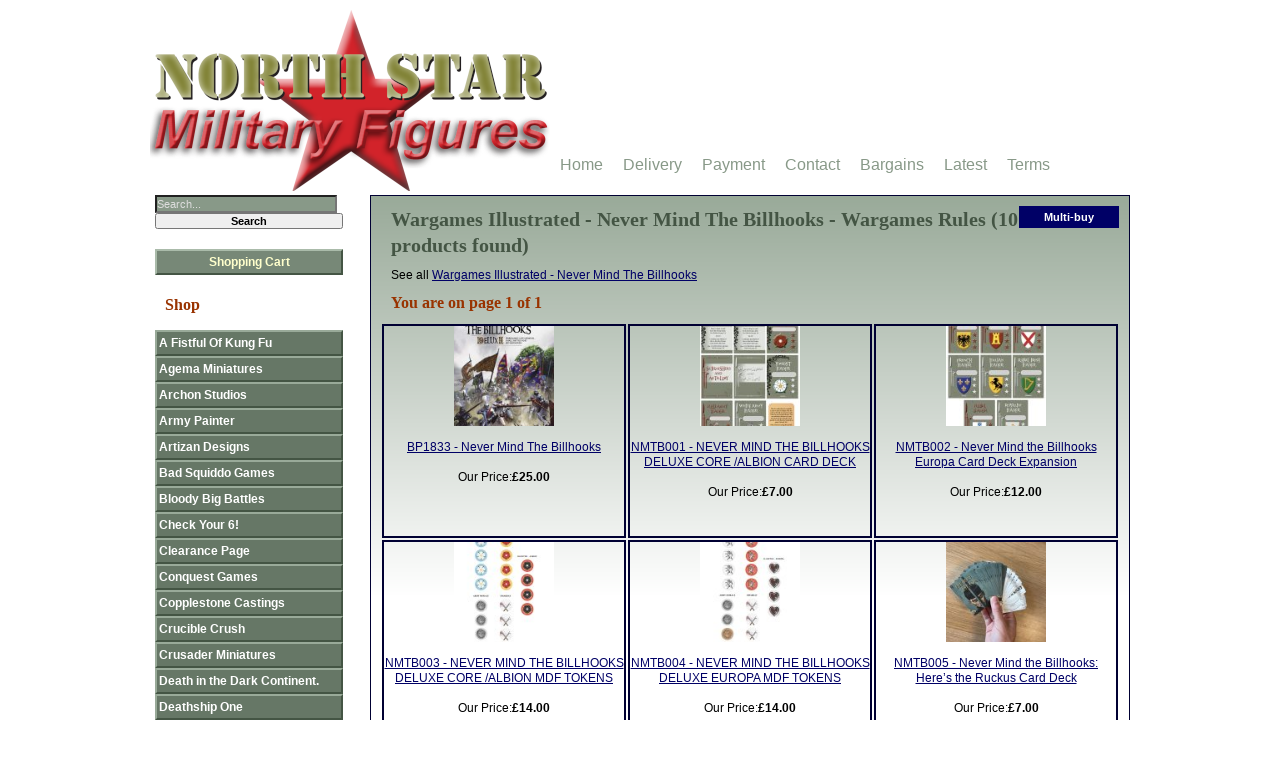

--- FILE ---
content_type: text/html; charset=UTF-8
request_url: https://www.northstarfigures.com/list.php?man=125&cat=779&sub=524&page=1
body_size: 3639
content:
<!DOCTYPE html PUBLIC "-//W3C//DTD XHTML 1.0 Strict//EN" "http://www.w3.org/TR/xhtml1/DTD/xhtml1-strict.dtd">

<html xmlns = "http://www.w3.org/1999/xhtml" lang="en-gb"  xml:lang="en-gb">

<head>
<meta charset="utf-8">
<script defer src="js.js"></script>
<title>Wargames Illustrated - Never Mind The Billhooks - Wargames Rules - North Star Military Figures</title>

<meta name="description" content="Wargames Illustrated - Never Mind The Billhooks - Wargames Rules - North Star Military Figures - 28mm Metal Miniatures for Gamers and Collectors" />


<meta name="robots" content="index,follow">
<meta name="viewport" content="width=device-width, initial-scale=1">

<link rel="stylesheet" type="text/css" href="style3.css?v=1">
<link rel="alternate" type="application/rss+xml" title="North Star Military Figures - News and Articles" href="https://www.northstarfigures.com/rss.xml">


<link rel="icon" type="image/svg+xml" href="/favicon.svg">
<link rel="icon" type="image/png" href="/favicon.png" sizes="32x32">
<link rel="apple-touch-icon" sizes="180x180" href="/apple-touch-icon.png">
<meta name="apple-mobile-web-app-title" content="North Star">
<link rel="manifest" href="/site.webmanifest">

</head>

<!-- Google tag (gtag.js) -->
<script async src="https://www.googletagmanager.com/gtag/js?id=G-LV89X09FTP"></script>
<script>
  window.dataLayer = window.dataLayer || [];
  function gtag(){dataLayer.push(arguments);}
  gtag('js', new Date());

  gtag('config', 'G-LV89X09FTP');
</script>

<body>

<div id="holder">

<div id="main">
<p class="multibuy" title="Click here to go to a page with a list of all products in this category.  You can buy several items at once here."><a href="multilist.php?man=125">Multi-buy</a></p>
<h1>Wargames Illustrated - Never Mind The Billhooks - Wargames Rules (10 products found)</h1><p>See all <a href="list.php?man=125&amp;cat=779&amp;page=1">Wargames Illustrated - Never Mind The Billhooks</a></p><h2>You are on page 1 of 1</h2><p class="prodpara"><a href="prod.php?prod=16854"><img src="images/4/imgth16854.jpg" alt="Photo of Never Mind The Billhooks  (BP1833)" width="100" height="100" style="padding: 0px 10px;" class="smallimg" /></a><br />
  <a href="prod.php?prod=16854">BP1833 - Never Mind The Billhooks </a><br /><br />

  Our Price:<span class="rbp">&pound;25.00</span><br /></p><p class="prodpara"><a href="prod.php?prod=16873"><img src="images/3/imgth16873.jpg" alt="Photo of NEVER MIND THE BILLHOOKS DELUXE CORE /ALBION CARD DECK  (NMTB001)" width="100" height="100" style="padding: 0px 10px;" class="smallimg" /></a><br />
  <a href="prod.php?prod=16873">NMTB001 - NEVER MIND THE BILLHOOKS DELUXE CORE /ALBION CARD DECK </a><br /><br />

  Our Price:<span class="rbp">&pound;7.00</span><br /></p><p class="prodpara"><a href="prod.php?prod=16874"><img src="images/4/imgth16874.jpg" alt="Photo of Never Mind the Billhooks Europa Card Deck Expansion (NMTB002)" width="100" height="100" style="padding: 0px 10px;" class="smallimg" /></a><br />
  <a href="prod.php?prod=16874">NMTB002 - Never Mind the Billhooks Europa Card Deck Expansion</a><br /><br />

  Our Price:<span class="rbp">&pound;12.00</span><br /></p><p class="prodpara"><a href="prod.php?prod=16875"><img src="images/5/imgth16875.jpg" alt="Photo of NEVER MIND THE BILLHOOKS DELUXE CORE /ALBION MDF TOKENS  (NMTB003)" width="100" height="100" style="padding: 0px 10px;" class="smallimg" /></a><br />
  <a href="prod.php?prod=16875">NMTB003 - NEVER MIND THE BILLHOOKS DELUXE CORE /ALBION MDF TOKENS </a><br /><br />

  Our Price:<span class="rbp">&pound;14.00</span><br /></p><p class="prodpara"><a href="prod.php?prod=16876"><img src="images/6/imgth16876.jpg" alt="Photo of NEVER MIND THE BILLHOOKS DELUXE EUROPA MDF TOKENS (NMTB004)" width="100" height="100" style="padding: 0px 10px;" class="smallimg" /></a><br />
  <a href="prod.php?prod=16876">NMTB004 - NEVER MIND THE BILLHOOKS DELUXE EUROPA MDF TOKENS</a><br /><br />

  Our Price:<span class="rbp">&pound;14.00</span><br /></p><p class="prodpara"><a href="prod.php?prod=18682"><img src="images/2/imgth18682.jpg" alt="Photo of Never Mind the Billhooks: Here’s the Ruckus Card Deck (NMTB005)" width="100" height="100" style="padding: 0px 10px;" class="smallimg" /></a><br />
  <a href="prod.php?prod=18682">NMTB005 - Never Mind the Billhooks: Here’s the Ruckus Card Deck</a><br /><br />

  Our Price:<span class="rbp">&pound;7.00</span><br /></p><p class="prodpara"><a href="prod.php?prod=18683"><img src="images/3/imgth18683.jpg" alt="Photo of Billhooks Core Extra Leader Card Pack (NMTB006)" width="100" height="100" style="padding: 0px 10px;" class="smallimg" /></a><br />
  <a href="prod.php?prod=18683">NMTB006 - Billhooks Core Extra Leader Card Pack</a><br /><br />

  Our Price:<span class="rbp">&pound;5.00</span><br /></p><p class="prodpara"><a href="prod.php?prod=18684"><img src="images/4/imgth18684.jpg" alt="Photo of Billhooks Europa Extra Leader Card Pack (NMTB007)" width="100" height="100" style="padding: 0px 10px;" class="smallimg" /></a><br />
  <a href="prod.php?prod=18684">NMTB007 - Billhooks Europa Extra Leader Card Pack</a><br /><br />

  Our Price:<span class="rbp">&pound;5.00</span><br /></p><p class="prodpara"><a href="prod.php?prod=18685"><img src="images/5/imgth18685.jpg" alt="Photo of Billhooks Fantasía Card Deck (NMTB008)" width="100" height="100" style="padding: 0px 10px;" class="smallimg" /></a><br />
  <a href="prod.php?prod=18685">NMTB008 - Billhooks Fantasía Card Deck</a><br /><br />

  Our Price:<span class="rbp">&pound;7.00</span><br /></p><p class="prodpara"><a href="prod.php?prod=18809"><img src="images/9/imgth18809.jpg" alt="Photo of NEVER MIND THE MATCHLOCKS CARD DECK (NMTB009)" width="100" height="100" style="padding: 0px 10px;" class="smallimg" /></a><br />
  <a href="prod.php?prod=18809">NMTB009 - NEVER MIND THE MATCHLOCKS CARD DECK</a><br /><br />

  Our Price:<span class="rbp">&pound;7.00</span><br /></p><p>&nbsp;</p><br class="clearboth">

</div>
<div id="menu">

<div id="search_area">
<form action="search.php" method="get">
<p><input type="search" maxlength="30" placeholder="Search..." name="query" id="query" value="" class="searchinput" /><input type="submit" class="searchsubmit" value="Search" /><input type="hidden" name="page" value="1" /></p>
</form>


<p class="basket"><a href="https://www.cart.northstarfigures.com/" title="View cart and check out">Shopping Cart</a></p>
</div>
<h2>Shop</h2>

<ul>      <li class="menuman">
                  <a href="list.php?man=162&amp;page=1">A Fistful Of Kung Fu</a>
              </li>
              <li class="menuman">
                  <a href="list.php?man=151&amp;page=1">Agema Miniatures</a>
              </li>
              <li class="menuman">
                  <a href="list.php?man=303&amp;page=1">Archon Studios</a>
              </li>
              <li class="menuman">
                  <a href="list.php?man=111&amp;page=1">Army Painter</a>
              </li>
              <li class="menuman">
                            <a href="https://www.artizandesigns.com/">Artizan Designs</a>
              </li>
              <li class="menuman">
                  <a href="list.php?man=279&amp;page=1">Bad Squiddo Games</a>
              </li>
              <li class="menuman">
                  <a href="list.php?man=296&amp;page=1">Bloody Big Battles</a>
              </li>
              <li class="menuman">
                  <a href="list.php?man=75&amp;page=1">Check Your 6!</a>
              </li>
              <li class="menuman">
                  <a href="list.php?man=36&amp;page=1">Clearance Page</a>
              </li>
              <li class="menuman">
                  <a href="list.php?man=102&amp;page=1">Conquest Games</a>
              </li>
              <li class="menuman">
                            <a href="https://www.copplestonecastings.co.uk/">Copplestone Castings</a>
              </li>
              <li class="menuman">
                  <a href="list.php?man=265&amp;page=1">Crucible Crush</a>
              </li>
              <li class="menuman">
                            <a href="https://www.crusaderminiatures.com/">Crusader Miniatures</a>
              </li>
              <li class="menuman">
                  <a href="list.php?man=243&amp;page=1">Death in the Dark Continent.</a>
              </li>
              <li class="menuman">
                  <a href="list.php?man=329&amp;page=1">Deathship One</a>
              </li>
              <li class="menuman">
                  <a href="list.php?man=248&amp;page=1">Dracula's America</a>
              </li>
              <li class="menuman">
                  <a href="list.php?man=333&amp;page=1">EMP Games</a>
              </li>
              <li class="menuman">
                  <a href="list.php?man=326&amp;page=1">Fenris Games</a>
              </li>
              <li class="menuman">
                  <a href="list.php?man=124&amp;page=1">Fireforge Games</a>
              </li>
              <li class="menuman">
                  <a href="list.php?man=274&amp;page=1">Footsore Miniatures & Games</a>
              </li>
              <li class="menuman">
                  <a href="list.php?man=341&amp;page=1">Forbidden Psalm</a>
              </li>
              <li class="menuman">
                  <a href="list.php?man=195&amp;page=1">Frostgrave</a>
              </li>
              <li class="menuman">
                  <a href="list.php?man=254&amp;page=1">Frostgrave: Ghost Archipelago</a>
              </li>
              <li class="menuman">
                  <a href="list.php?man=97&amp;page=1">Gale Force 9</a>
              </li>
              <li class="menuman">
                  <a href="list.php?man=200&amp;page=1">Gamers Grass</a>
              </li>
              <li class="menuman">
                  <a href="list.php?man=282&amp;page=1">Gaslands Refuelled</a>
              </li>
              <li class="menuman">
                  <a href="list.php?man=58&amp;page=1">Great Escape Games</a>
              </li>
              <li class="menuman">
                  <a href="list.php?man=20&amp;page=1">Great War Miniatures</a>
              </li>
              <li class="menuman">
                  <a href="list.php?man=308&amp;page=1">Grey For Now Games</a>
              </li>
              <li class="menuman">
                  <a href="list.php?man=144&amp;page=1">Gripping Beast</a>
              </li>
              <li class="menuman">
                  <a href="list.php?man=335&amp;page=1">Hairfoot Jousting</a>
              </li>
              <li class="menuman">
                  <a href="list.php?man=221&amp;page=1">Helion & Company</a>
              </li>
              <li class="menuman">
                  <a href="list.php?man=309&amp;page=1">History and Games Lab</a>
              </li>
              <li class="menuman">
                  <a href="list.php?man=319&amp;page=1">Krautcover</a>
              </li>
              <li class="menuman">
                  <a href="list.php?man=179&amp;page=1">L'Art de la Guerre</a>
              </li>
              <li class="menuman">
                  <a href="list.php?man=338&amp;page=1">Mace Face Miniatures</a>
              </li>
              <li class="menuman">
                  <a href="list.php?man=255&amp;page=1">Mana Press</a>
              </li>
              <li class="menuman">
                  <a href="list.php?man=66&amp;page=1">Mantic Games</a>
              </li>
              <li class="menuman">
                  <a href="list.php?man=314&amp;page=1">Mars: Code Aurora</a>
              </li>
              <li class="menuman">
                  <a href="list.php?man=216&amp;page=1">Ministry Gentlemanly Warfare</a>
              </li>
              <li class="menuman">
                  <a href="list.php?man=225&amp;page=1">Modiphius</a>
              </li>
              <li class="menuman">
                  <a href="list.php?man=290&amp;page=1">Muskets & Tomahawks</a>
              </li>
              <li class="menuman">
                  <a href="list.php?man=123&amp;page=1">North Star 1672</a>
              </li>
              <li class="menuman">
                  <a href="list.php?man=204&amp;page=1">North Star 1864</a>
              </li>
              <li class="menuman">
                  <a href="list.php?man=100&amp;page=1">North Star 1866</a>
              </li>
              <li class="menuman">
                  <a href="list.php?man=87&amp;page=1">North Star Africa!</a>
              </li>
              <li class="menuman">
                  <a href="list.php?man=166&amp;page=1">North Star Arsenal</a>
              </li>
              <li class="menuman">
                  <a href="list.php?man=155&amp;page=1">North Star Fantasy Worlds</a>
              </li>
              <li class="menuman">
                  <a href="list.php?man=268&amp;page=1">North Star Horror</a>
              </li>
              <li class="menuman">
                  <a href="list.php?man=163&amp;page=1">North Star Kadesh</a>
              </li>
              <li class="menuman">
                  <a href="list.php?man=42&amp;page=1">North Star Menagerie</a>
              </li>
              <li class="menuman">
                  <a href="list.php?man=220&amp;page=1">North Star Plastic Conversion </a>
              </li>
              <li class="menuman">
                  <a href="list.php?man=31&amp;page=1">North Star Spanish Civil War</a>
              </li>
              <li class="menuman">
                  <a href="list.php?man=62&amp;page=1">North Star Spears</a>
              </li>
              <li class="menuman">
                  <a href="list.php?man=207&amp;page=1">North Star Steampunk</a>
              </li>
              <li class="menuman">
                  <a href="list.php?man=257&amp;page=1">Oathmark</a>
              </li>
              <li class="menuman">
                  <a href="list.php?man=159&amp;page=1">Of Gods And Mortals</a>
              </li>
              <li class="menuman">
                  <a href="list.php?man=173&amp;page=1">On The Seven Seas.</a>
              </li>
              <li class="menuman">
                  <a href="list.php?man=119&amp;page=1">Osprey Publishing</a>
              </li>
              <li class="menuman">
                  <a href="list.php?man=164&amp;page=1">Painting War</a>
              </li>
              <li class="menuman">
                  <a href="list.php?man=337&amp;page=1">Pulp Alley</a>
              </li>
              <li class="menuman">
                  <a href="list.php?man=186&amp;page=1">Pulp Figures</a>
              </li>
              <li class="menuman">
                  <a href="list.php?man=280&amp;page=1">Rangers of Shadow Deep</a>
              </li>
              <li class="menuman">
                  <a href="list.php?man=44&amp;page=1">Renedra Plastic Accessories</a>
              </li>
              <li class="menuman">
                  <a href="list.php?man=234&amp;page=1">Rogue Stars</a>
              </li>
              <li class="menuman">
                  <a href="list.php?man=152&amp;page=1">Ronin</a>
              </li>
              <li class="menuman">
                  <a href="list.php?man=115&amp;page=1">Saga</a>
              </li>
              <li class="menuman">
                  <a href="list.php?man=260&amp;page=1">Sarissa Precision</a>
              </li>
              <li class="menuman">
                  <a href="list.php?man=167&amp;page=1">Shieldwolf Miniatures</a>
              </li>
              <li class="menuman">
                  <a href="list.php?man=321&amp;page=1">Soldiers of Napoleon</a>
              </li>
              <li class="menuman">
                  <a href="list.php?man=324&amp;page=1">Spectre</a>
              </li>
              <li class="menuman">
                  <a href="list.php?man=295&amp;page=1">Stargrave</a>
              </li>
              <li class="menuman">
                  <a href="list.php?man=291&amp;page=1">Tabletop Workshop</a>
              </li>
              <li class="menuman">
                  <a href="list.php?man=317&amp;page=1">Thalassa</a>
              </li>
              <li class="menuman">
                  <a href="list.php?man=101&amp;page=1">The League of Augsburg</a>
              </li>
              <li class="menuman">
                  <a href="list.php?man=302&amp;page=1">The Silver Bayonet.</a>
              </li>
              <li class="menuman">
                  <a href="list.php?man=73&amp;page=1">Too Fat Lardies</a>
              </li>
              <li class="menuman">
                  <a href="list.php?man=339&amp;page=1">Trench Crusade</a>
              </li>
              <li class="menuman">
                  <a href="list.php?man=327&amp;page=1">V for Victory.</a>
              </li>
              <li class="menuman">
                  <a href="list.php?man=41&amp;page=1">Victrix Ltd.</a>
              </li>
              <li class="menuman">
                  <a href="list.php?man=278&amp;page=1">Wargames Atlantic</a>
              </li>
              <li class="menuman selected">
                  <a href="list.php?man=125&amp;page=1">Wargames Illustrated</a>
              </li>
                      <li class="menucat">
                <a href="list.php?man=125&amp;cat=835&amp;page=1">Booklets</a>
              </li>
                            <li class="menucat">
                <a href="list.php?man=125&amp;cat=505&amp;page=1">Giants in Miniature</a>
              </li>
                            <li class="menucat selected">
                <a href="list.php?man=125&amp;cat=779&amp;page=1">Never Mind The Billhooks</a>
              </li>
                            <li class="menucat">
                <a href="list.php?man=125&amp;cat=518&amp;page=1">Wargames Illustrated</a>
              </li>
                            <li class="menucat">
                <a href="list.php?man=125&amp;cat=140&amp;page=1">Wargames Rules</a>
              </li>
                    <li class="menuman">
                  <a href="list.php?man=23&amp;page=1">Warlord Games</a>
              </li>
              <li class="menuman">
                  <a href="list.php?man=315&amp;page=1">Warp Miniatures</a>
              </li>
              <li class="menuman">
                  <a href="list.php?man=342&amp;page=1">Warriors of Athena</a>
              </li>
              <li class="menuman">
                  <a href="list.php?man=306&amp;page=1">Wiglaf Miniatures</a>
              </li>
        </ul>
</div>
<div id="logo">
<a href="./">
    <picture>
        <source srcset="gx/northstar.avif" type="image/avif">
        <source srcset="gx/northstar.webp" type="image/webp">
        <source srcset="gx/northstar.png" type="image/png">
        <img src="gx/northstar.png" width="400" height="181" alt="Nick Eyre's Northstar Military Figures" />
    </picture>
</a>
<!-- <a href="tel:+441159704107" class="tel">Mail Order: 0115 970 4107</a> -->
</div>
<div id="info"><ul>
<li><a href="./" title="Home Page">Home</a></li>
<li><a href="delivery.php" title="Costs of delivery and areas covered">Delivery</a></li>
<li><a href="payment.php" title="Payment Information and Online Security">Payment</a></li>
<li><a href="contact.php" title="How to contact us">Contact</a></li>
<li><a href="list.php?spo=1&amp;page=1" title="Bargain Basement">Bargains</a></li>
<li><a href="list.php?lat=1" title="View our latest products">Latest</a></li>
<li><a href="terms-conditions.php" title="All our terms &amp; conditions">Terms</a></li>
</ul>
</div>

</div>

<div id="footer">
<div>

<p><a href="./">&copy; North Star Military Figures Ltd 2008-2026</a></p>
<p>Site by <a href="https://netquality.uk/">Net Quality Web Design Nottingham</a> |
<a href="site-map.php">Site Map</a> |
<a href="privacy.php">Privacy</a>
</p>


<p class="centre"><a target="_blank" href="rss.xml"><img src="gx/rss.png" alt="RSS" width="24" height="24"></a>
</p>


  <p><a href="https://www.cart.northstarfigures.com/tradelogon?site=n">Trade Logon</a></p>
  <p style="color: #ccc;">198</p>
</div>
</div>

<div id="menu_icon">
<a href="#menu"><img src="gx/menu.png" alt="Go to menu" width="48" height="48"></a>
</div>

</body>

<!-- Copyright Net Quality 2008-2026 https://netquality.uk/-->

</html>


--- FILE ---
content_type: text/javascript
request_url: https://www.northstarfigures.com/js.js
body_size: 75
content:
{
    const fadegall = document.querySelector('.fadegall');
    if(fadegall){
        let n = 0;
        let nextim = 0;
        const images = fadegall.querySelectorAll('img');
        for(let i=1;i<images.length;i++){
            images[i].classList.add('hidden');
        }
        const nextImage = ()=>{
            nextim = n+1;
            if(nextim>=images.length){
                nextim = 0;
            }
            images[n].classList.add('hidden');
            images[nextim].classList.remove('hidden');
            n = nextim;
            
        }
        setInterval(nextImage,5000);
    }
}